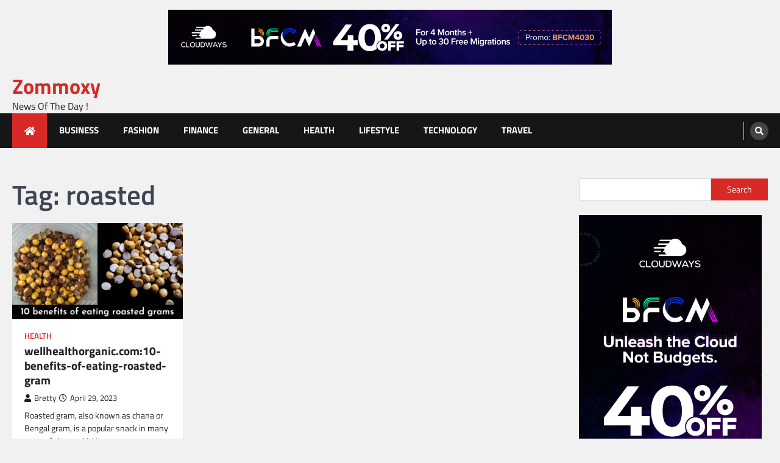

--- FILE ---
content_type: application/javascript
request_url: https://www.zommoxy.com/wp-content/themes/legal-news/assets/js/custom.min.js?ver=1.0.2
body_size: 489
content:
jQuery(function($){$("#preloader").delay(1e3).fadeOut(),$("#loader").delay(1e3).fadeOut("slow"),$(".menu-toggle").click(function(){$(this).toggleClass("open")}),$(".header-search-wrap").find(".search-submit").bind("keydown",function(a){9===a.keyCode&&(a.preventDefault(),$(".header-search-icon").focus())}),$(".header-search-icon").on("keydown",function(a){var b=9===a.keyCode,c=a.shiftKey;$(".header-search-wrap").hasClass("show")&&c&&b&&(a.preventDefault(),$(".header-search-wrap").removeClass("show"),$(".header-search-icon").focus())}),$(window).on("load resize",function(){1200>$(window).width()?$(".main-navigation").find("li").last().bind("keydown",function(a){9===a.which&&(a.preventDefault(),$("#masthead").find(".menu-toggle").focus())}):$(".main-navigation").find("li").unbind("keydown")});var a=$("#masthead .menu-toggle");a.on("keydown",function(b){var c=9===b.keyCode,d=b.shiftKey;a.hasClass("open")&&d&&c&&(b.preventDefault(),$(".main-navigation").toggleClass("toggled"),a.removeClass("open"))}),$(".header-search-wrap").find(".search-submit").bind("keydown",function(a){9===a.keyCode&&(a.preventDefault(),$(".header-search-icon").focus())}),$(".header-search-icon").on("keydown",function(a){var b=9===a.keyCode,c=a.shiftKey;$(".header-search-wrap").hasClass("show")&&c&&b&&(a.preventDefault(),$(".header-search-wrap").removeClass("show"),$(".header-search-icon").focus())});var c=$(".header-search-wrap");$(".header-search-icon").click(function(a){a.preventDefault(),c.toggleClass("show"),c.find("input.search-field").focus()}),$(document).click(function(a){c.is(a.target)||c.has(a.target).length||$(".header-search-wrap").removeClass("show")}),$(".banner-slider").slick({autoplay:!1,autoplaySpeed:3e3,dots:!1,arrows:!0,nextArrow:'<button class="fas fa-angle-right slick-next"></button>',prevArrow:'<button class="fas fa-angle-left slick-prev"></button>'}),$(".banner-trending-carousel ").slick({slidesToShow:5,slidesToScroll:1,autoplay:!1,infinite:!0,loop:!0,vertical:!0,verticalSwiping:!0,dots:!1,prevArrow:!1,nextArrow:!1,responsive:[{breakpoint:1200,settings:{slidesToShow:5}},{breakpoint:991,settings:{slidesToShow:5}},{breakpoint:768,settings:{slidesToShow:3}},{breakpoint:480,settings:{slidesToShow:3}}]}),$(".post-slider ").slick({autoplay:!1,autoplaySpeed:3e3,dots:!1,arrows:!0,adaptiveHeight:!0,nextArrow:'<button class="fas fa-angle-right slick-next"></button>',prevArrow:'<button class="fas fa-angle-left slick-prev"></button>'}),$(".wp-block-legacy-widget__edit-preview-iframe .post-carousel ").slick({autoplay:!1,autoplaySpeed:3e3,dots:!1,arrows:!0,adaptiveHeight:!0,slidesToShow:3,nextArrow:'<button class="fas fa-angle-right slick-next"></button>',prevArrow:'<button class="fas fa-angle-left slick-prev"></button>',responsive:[{breakpoint:1025,settings:{slidesToShow:3}},{breakpoint:600,settings:{slidesToShow:3}},{breakpoint:480,settings:{slidesToShow:1}}]}),$(".magazine-frontpage-section .post-carousel ").slick({autoplay:!1,autoplaySpeed:3e3,dots:!1,arrows:!0,adaptiveHeight:!0,slidesToShow:3,nextArrow:'<button class="fas fa-angle-right slick-next"></button>',prevArrow:'<button class="fas fa-angle-left slick-prev"></button>',responsive:[{breakpoint:1025,settings:{slidesToShow:3}},{breakpoint:600,settings:{slidesToShow:3}},{breakpoint:480,settings:{slidesToShow:1}}]}),$(".below-banner-widgets-section .post-carousel").slick({autoplay:!1,autoplaySpeed:3e3,dots:!1,arrows:!0,adaptiveHeight:!0,slidesToShow:3,nextArrow:'<button class="fas fa-angle-right slick-next"></button>',prevArrow:'<button class="fas fa-angle-left slick-prev"></button>',responsive:[{breakpoint:1025,settings:{slidesToShow:3}},{breakpoint:600,settings:{slidesToShow:3}},{breakpoint:480,settings:{slidesToShow:1}}]}),$(".above-footer-widgets-section .post-carousel ").slick({autoplay:!1,autoplaySpeed:3e3,dots:!1,arrows:!0,adaptiveHeight:!0,slidesToShow:3,nextArrow:'<button class="fas fa-angle-right slick-next"></button>',prevArrow:'<button class="fas fa-angle-left slick-prev"></button>',responsive:[{breakpoint:1025,settings:{slidesToShow:3}},{breakpoint:600,settings:{slidesToShow:3}},{breakpoint:480,settings:{slidesToShow:1}}]}),$(".entry-content .post-carousel").slick({autoplay:!1,autoplaySpeed:3e3,dots:!1,arrows:!0,adaptiveHeight:!0,slidesToShow:3,nextArrow:'<button class="fas fa-angle-right slick-next"></button>',prevArrow:'<button class="fas fa-angle-left slick-prev"></button>',responsive:[{breakpoint:1025,settings:{slidesToShow:3}},{breakpoint:600,settings:{slidesToShow:3}},{breakpoint:480,settings:{slidesToShow:1}}]}),$(".primary-widgets-section .post-carousel ").slick({autoplay:!1,autoplaySpeed:3e3,dots:!1,arrows:!0,adaptiveHeight:!0,slidesToShow:3,nextArrow:'<button class="fas fa-angle-right slick-next"></button>',prevArrow:'<button class="fas fa-angle-left slick-prev"></button>',responsive:[{breakpoint:1025,settings:{slidesToShow:3}},{breakpoint:600,settings:{slidesToShow:3}},{breakpoint:480,settings:{slidesToShow:1}}]}),$("#secondary .post-carousel").slick({autoplay:!1,autoplaySpeed:3e3,dots:!1,arrows:!0,adaptiveHeight:!0,slidesToShow:1,nextArrow:'<button class="fas fa-angle-right slick-next"></button>',prevArrow:'<button class="fas fa-angle-left slick-prev"></button>'}),$(".secondary-widgets-section .post-carousel").slick({autoplay:!1,autoplaySpeed:3e3,dots:!1,arrows:!0,adaptiveHeight:!0,slidesToShow:1,nextArrow:'<button class="fas fa-angle-right slick-next"></button>',prevArrow:'<button class="fas fa-angle-left slick-prev"></button>'}),$(".footer-widget-single .post-carousel").slick({autoplay:!1,autoplaySpeed:3e3,dots:!1,arrows:!0,adaptiveHeight:!0,slidesToShow:1,nextArrow:'<button class="fas fa-angle-right slick-next"></button>',prevArrow:'<button class="fas fa-angle-left slick-prev"></button>'}),$(".marquee").marquee({speed:600,gap:0,delayBeforeStart:0,direction:"left",duplicated:!0,pauseOnHover:!0,startVisible:!0});var b=$(".magazine-scroll-to-top");$(window).scroll(function(){$(window).scrollTop()>400?b.addClass("show"):b.removeClass("show")}),b.on("click",function(a){a.preventDefault(),$("html, body").animate({scrollTop:0},"300")})})